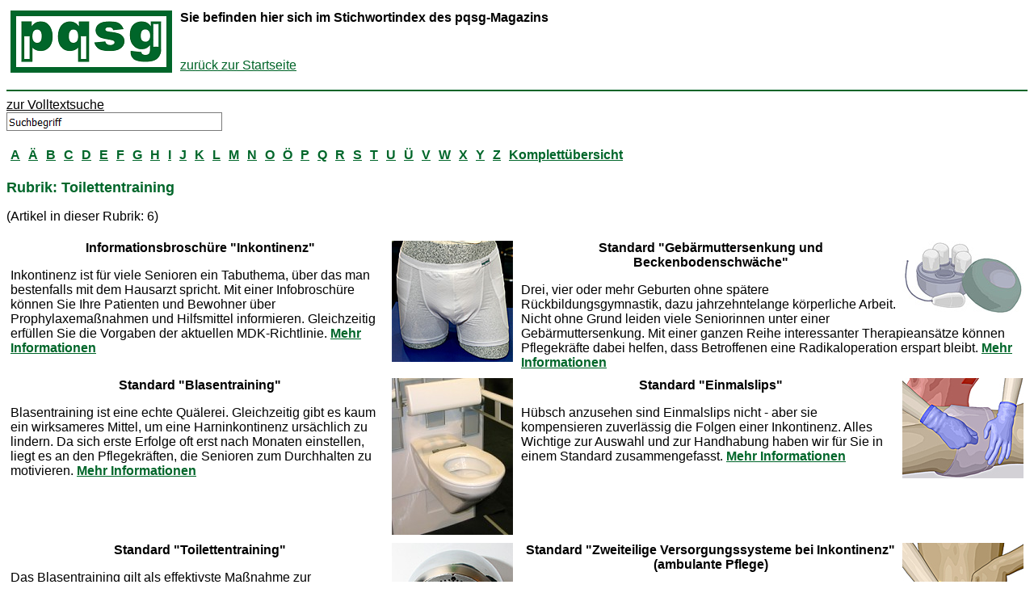

--- FILE ---
content_type: text/html
request_url: https://pqsg.de/seiten/indexer/index-keyword-toilettentraining.htm
body_size: 2173
content:
<table border='0' cellpadding='5' style='border-collapse: collapse'>
<tr>
<td valign='bottom' rowspan='2'>
<img border='0' src='../../grafiken/restliche/pqsg-logo-xl.gif'></td>
<td valign='top'><b><font face='Arial'>Sie befinden hier sich im Stichwortindex des pqsg-Magazins</font></b></td>
</tr><tr>
<td valign='bottom'><font face='Arial'>
<a href='../../index.htm'><font color='#006428'>zur�ck zur Startseite</font></a></font></td>
</tr></table>
<p>
<hr color='#006428'>
<font face='Arial'><a style="color: black;" href="../diverse/gotosuche.htm">zur Volltextsuche</a><br></font>
<a href="../diverse/gotosuche.htm"><img style="border: 0px solid ; width: 267px; height: 23px;" src="../../grafiken/restliche/volltextsuche.gif"></a>
<p>
<table cellspacing='0' cellpadding='5' style='border-collapse: collapse'><tr>
<td><a href='index-a.htm'><font face='Arial' color='#00662A'><b>A</b></font></a></td>
<td><a href='index-ae.htm'><font face='Arial' color='#00662A'><b>�</b></font></a></td>
<td><a href='index-b.htm'><font face='Arial' color='#00662A'><b>B</b></font></a></td>
<td><a href='index-c.htm'><font face='Arial' color='#00662A'><b>C</b></font></a></td>
<td><a href='index-d.htm'><font face='Arial' color='#00662A'><b>D</b></font></a></td>
<td><a href='index-e.htm'><font face='Arial' color='#00662A'><b>E</b></font></a></td>
<td><a href='index-f.htm'><font face='Arial' color='#00662A'><b>F</b></font></a></td>
<td><a href='index-g.htm'><font face='Arial' color='#00662A'><b>G</b></font></a></td>
<td><a href='index-h.htm'><font face='Arial' color='#00662A'><b>H</b></font></a></td>
<td><a href='index-i.htm'><font face='Arial' color='#00662A'><b>I</b></font></a></td>
<td><a href='index-j.htm'><font face='Arial' color='#00662A'><b>J</b></font></a></td>
<td><a href='index-k.htm'><font face='Arial' color='#00662A'><b>K</b></font></a></td>
<td><a href='index-l.htm'><font face='Arial' color='#00662A'><b>L</b></font></a></td>
<td><a href='index-m.htm'><font face='Arial' color='#00662A'><b>M</b></font></a></td>
<td><a href='index-n.htm'><font face='Arial' color='#00662A'><b>N</b></font></a></td>
<td><a href='index-o.htm'><font face='Arial' color='#00662A'><b>O</b></font></a></td>
<td><a href='index-oe.htm'><font face='Arial' color='#00662A'><b>�</b></font></a></td>
<td><a href='index-p.htm'><font face='Arial' color='#00662A'><b>P</b></font></a></td>
<td><a href='index-q.htm'><font face='Arial' color='#00662A'><b>Q</b></font></a></td>
<td><a href='index-r.htm'><font face='Arial' color='#00662A'><b>R</b></font></a></td>
<td><a href='index-s.htm'><font face='Arial' color='#00662A'><b>S</b></font></a></td>
<td><a href='index-t.htm'><font face='Arial' color='#00662A'><b>T</b></font></a></td>
<td><a href='index-u.htm'><font face='Arial' color='#00662A'><b>U</b></font></a></td>
<td><a href='index-ue.htm'><font face='Arial' color='#00662A'><b>�</b></font></a></td>
<td><a href='index-v.htm'><font face='Arial' color='#00662A'><b>V</b></font></a></td>
<td><a href='index-w.htm'><font face='Arial' color='#00662A'><b>W</b></font></a></td>
<td><a href='index-x.htm'><font face='Arial' color='#00662A'><b>X</b></font></a></td>
<td><a href='index-y.htm'><font face='Arial' color='#00662A'><b>Y</b></font></a></td>
<td><a href='index-z.htm'><font face='Arial' color='#00662A'><b>Z</b></font></a></td>
<td><font face='Arial'><b><a href='index-keyword-komplettuebersicht.htm'>
<font color='#00662A'>Komplett�bersicht</b></font></a></font></td>
</tr></table>
<p>
<p><font face='Arial' size='4' color='#00662A'><b>Rubrik: Toilettentraining</b></font></p>
<p><font face='Arial' size='3'>(Artikel in dieser Rubrik:  6)</font></p>
<p>
<table border='0' cellpadding='5' style='border-collapse: collapse'>
<tr>
<td valign='top' width='50%'>
<a href='../../seiten/premium/artikel/hintergrund-infobroschuere-inkontinenz.htm'>
<img border='0' src='../../grafiken/hintergrund/infobroschuere-inkontinenzsm.jpg' align='right' ></a>
<p align='center'><b><font face='Arial'>   Informationsbrosch�re "Inkontinenz"</font></b><p>
<font face='Arial'>  Inkontinenz ist f�r viele Senioren ein  Tabuthema, �ber das man bestenfalls mit dem Hausarzt spricht.  Mit einer Infobrosch�re k�nnen Sie Ihre Patienten und Bewohner  �ber Prophylaxema�nahmen und Hilfsmittel informieren.  Gleichzeitig erf�llen Sie die Vorgaben der aktuellen  MDK-Richtlinie.</font>
<a href='../../seiten/premium/artikel/hintergrund-infobroschuere-inkontinenz.htm'><b><font size='3' face='Arial' color='#00662A'>
Mehr Informationen</a></font></b> </td>
<td valign='top' width='50%'>
<a href='../../seiten/premium/artikel/hintergrund-standard-beckenbodenschwaeche.htm'>
<img border='0' src='../../grafiken/hintergrund/hintergrund-standard-gebaermuttersenkungsm.jpg' align='right' ></a>
<p align='center'><b><font face='Arial'> Standard "Geb�rmuttersenkung und Beckenbodenschw�che"</font></b><p>
<font face='Arial'> Drei, vier oder mehr Geburten ohne sp�tere R�ckbildungsgymnastik, dazu jahrzehntelange k�rperliche Arbeit. Nicht ohne Grund leiden viele Seniorinnen unter einer Geb�rmuttersenkung. Mit einer ganzen Reihe interessanter Therapieans�tze k�nnen Pflegekr�fte dabei helfen, dass Betroffenen eine Radikaloperation erspart bleibt.</font>
<a href='../../seiten/premium/artikel/hintergrund-standard-beckenbodenschwaeche.htm'><b><font size='3' face='Arial' color='#00662A'>
Mehr Informationen</a></font></b> </tr>
</td>
<tr>
<td valign='top' width='50%'>
<a href='../../seiten/premium/artikel/hintergrund-standard-blasentraining.htm'>
<img border='0' src='../../grafiken/hintergrund/standard-toilettentrainingsm.jpg' align='right' ></a>
<p align='center'><b><font face='Arial'> Standard "Blasentraining"</font></b><p>
<font face='Arial'> Blasentraining ist eine echte Qu�lerei. Gleichzeitig gibt es kaum ein wirksameres Mittel, um eine Harninkontinenz urs�chlich zu lindern. Da sich erste Erfolge oft erst nach Monaten einstellen, liegt es an den Pflegekr�ften, die Senioren zum Durchhalten zu motivieren.</font>
<a href='../../seiten/premium/artikel/hintergrund-standard-blasentraining.htm'><b><font size='3' face='Arial' color='#00662A'>
Mehr Informationen</a></font></b> </td>
<td valign='top' width='50%'>
<a href='../../seiten/premium/artikel/hintergrund-standard-einmalslips.htm'>
<img border='0' src='../../grafiken/hintergrund/hintergrund-standard-einteilige-versorgung-neusm.jpg' align='right' ></a>
<p align='center'><b><font face='Arial'> Standard "Einmalslips"</font></b><p>
<font face='Arial'> H�bsch anzusehen sind Einmalslips nicht - aber sie kompensieren zuverl�ssig die Folgen einer Inkontinenz. Alles Wichtige zur Auswahl und zur Handhabung haben wir f�r Sie in einem Standard zusammengefasst.</font>
<a href='../../seiten/premium/artikel/hintergrund-standard-einmalslips.htm'><b><font size='3' face='Arial' color='#00662A'>
Mehr Informationen</a></font></b> </tr>
</td>
<tr>
<td valign='top' width='50%'>
<a href='../../seiten/premium/artikel/hintergrund-standard-toilettentraining.htm'>
<img border='0' src='../../grafiken/hintergrund/standard-blasentrainingsm.jpg' align='right' ></a>
<p align='center'><b><font face='Arial'> Standard "Toilettentraining"</font></b><p>
<font face='Arial'> Das Blasentraining gilt als effektivste Ma�nahme zur Verbesserung der Harnkontinenz. Das aber nur, solange der Pflegebed�rftige kooperativ und halbwegs orientiert ist. Bei altersverwirrten Senioren bleibt dagegen oft nur das vergleichsweise starre und passive Toilettentraining.</font>
<a href='../../seiten/premium/artikel/hintergrund-standard-toilettentraining.htm'><b><font size='3' face='Arial' color='#00662A'>
Mehr Informationen</a></font></b> </td>
<td valign='top' width='50%'>
<a href='../../seiten/premium/artikel/hintergrund-standard-zweiteilige-versorgung.htm'>
<img border='0' src='../../grafiken/hintergrund/hintergrund-standard-zweiteilige-versorgung-neusm.jpg' align='right' ></a>
<p align='center'><b><font face='Arial'> Standard "Zweiteilige Versorgungssysteme bei Inkontinenz" (ambulante Pflege)</font></b><p>
<font face='Arial'> Die Anbieter zweiteiliger Versorgungssysteme versprechen viel. Die Kombination aus Netzhose und modernen Einlagen soll Inkontinenz sicher und diskret kompensieren. Und tats�chlich �bertreibt die Werbung diesmal nicht. Selbst in fortgeschrittenen Krankheitsstadien k�nnen viele Betroffene auf die verhassten "Windeln" verzichten.</font>
<a href='../../seiten/premium/artikel/hintergrund-standard-zweiteilige-versorgung.htm'><b><font size='3' face='Arial' color='#00662A'>
Mehr Informationen</a></font></b> </tr>
</td>
</table><p>
<table cellspacing='0' cellpadding='5' style='border-collapse: collapse'><tr>
<td><a href='index-a.htm'><font face='Arial' color='#00662A'><b>A</b></font></a></td>
<td><a href='index-ae.htm'><font face='Arial' color='#00662A'><b>�</b></font></a></td>
<td><a href='index-b.htm'><font face='Arial' color='#00662A'><b>B</b></font></a></td>
<td><a href='index-c.htm'><font face='Arial' color='#00662A'><b>C</b></font></a></td>
<td><a href='index-d.htm'><font face='Arial' color='#00662A'><b>D</b></font></a></td>
<td><a href='index-e.htm'><font face='Arial' color='#00662A'><b>E</b></font></a></td>
<td><a href='index-f.htm'><font face='Arial' color='#00662A'><b>F</b></font></a></td>
<td><a href='index-g.htm'><font face='Arial' color='#00662A'><b>G</b></font></a></td>
<td><a href='index-h.htm'><font face='Arial' color='#00662A'><b>H</b></font></a></td>
<td><a href='index-i.htm'><font face='Arial' color='#00662A'><b>I</b></font></a></td>
<td><a href='index-j.htm'><font face='Arial' color='#00662A'><b>J</b></font></a></td>
<td><a href='index-k.htm'><font face='Arial' color='#00662A'><b>K</b></font></a></td>
<td><a href='index-l.htm'><font face='Arial' color='#00662A'><b>L</b></font></a></td>
<td><a href='index-m.htm'><font face='Arial' color='#00662A'><b>M</b></font></a></td>
<td><a href='index-n.htm'><font face='Arial' color='#00662A'><b>N</b></font></a></td>
<td><a href='index-o.htm'><font face='Arial' color='#00662A'><b>O</b></font></a></td>
<td><a href='index-oe.htm'><font face='Arial' color='#00662A'><b>�</b></font></a></td>
<td><a href='index-p.htm'><font face='Arial' color='#00662A'><b>P</b></font></a></td>
<td><a href='index-q.htm'><font face='Arial' color='#00662A'><b>Q</b></font></a></td>
<td><a href='index-r.htm'><font face='Arial' color='#00662A'><b>R</b></font></a></td>
<td><a href='index-s.htm'><font face='Arial' color='#00662A'><b>S</b></font></a></td>
<td><a href='index-t.htm'><font face='Arial' color='#00662A'><b>T</b></font></a></td>
<td><a href='index-u.htm'><font face='Arial' color='#00662A'><b>U</b></font></a></td>
<td><a href='index-ue.htm'><font face='Arial' color='#00662A'><b>�</b></font></a></td>
<td><a href='index-v.htm'><font face='Arial' color='#00662A'><b>V</b></font></a></td>
<td><a href='index-w.htm'><font face='Arial' color='#00662A'><b>W</b></font></a></td>
<td><a href='index-x.htm'><font face='Arial' color='#00662A'><b>X</b></font></a></td>
<td><a href='index-y.htm'><font face='Arial' color='#00662A'><b>Y</b></font></a></td>
<td><a href='index-z.htm'><font face='Arial' color='#00662A'><b>Z</b></font></a></td>
<td><font face='Arial'><b><a href='index-keyword-komplettuebersicht.htm'>
<font color='#00662A'>Komplett�bersicht</b></font></a></font></td>
</tr></table>
<p>
